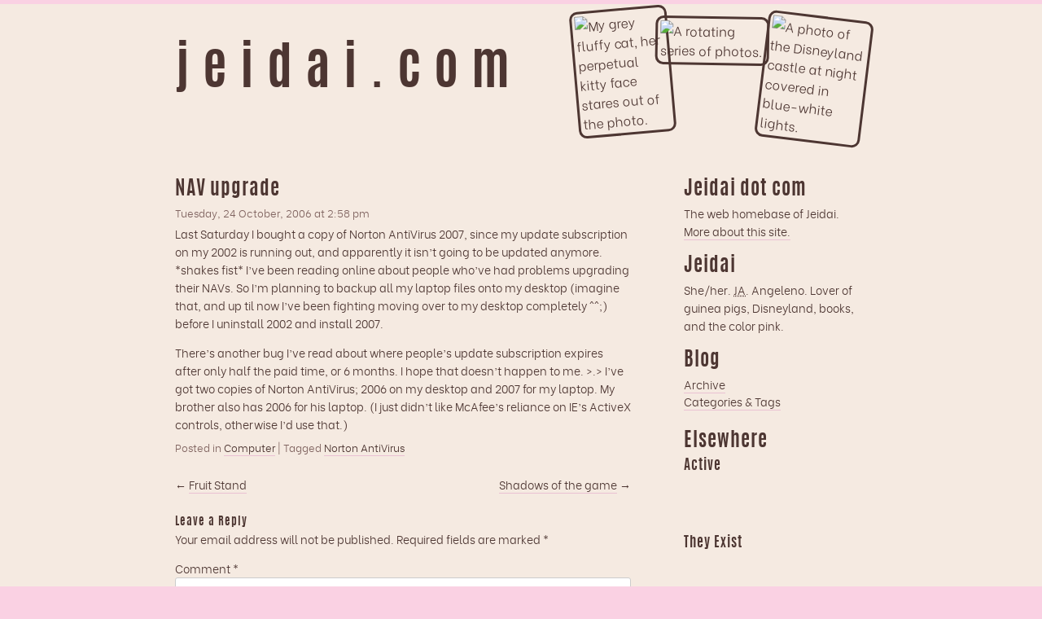

--- FILE ---
content_type: text/html; charset=UTF-8
request_url: https://jeidai.com/2006/10/24/nav-upgrade/
body_size: 6473
content:
<!doctype html>
<html lang="en-US">
<head>
	<meta charset="UTF-8">
	<meta name="viewport" content="width=device-width, initial-scale=1">
	<link rel="profile" href="https://gmpg.org/xfn/11">
	<meta name="author" content="Jeidai Ko">
	<title>NAV upgrade &#8211; Jeidai.com</title>
<meta name='robots' content='max-image-preview:large' />
<link rel="alternate" type="application/rss+xml" title="Jeidai.com &raquo; Feed" href="https://jeidai.com/feed/" />
<link rel="alternate" type="application/rss+xml" title="Jeidai.com &raquo; Comments Feed" href="https://jeidai.com/comments/feed/" />
<link rel="alternate" type="application/rss+xml" title="Jeidai.com &raquo; NAV upgrade Comments Feed" href="https://jeidai.com/2006/10/24/nav-upgrade/feed/" />
<link rel="alternate" title="oEmbed (JSON)" type="application/json+oembed" href="https://jeidai.com/wp-json/oembed/1.0/embed?url=https%3A%2F%2Fjeidai.com%2F2006%2F10%2F24%2Fnav-upgrade%2F" />
<link rel="alternate" title="oEmbed (XML)" type="text/xml+oembed" href="https://jeidai.com/wp-json/oembed/1.0/embed?url=https%3A%2F%2Fjeidai.com%2F2006%2F10%2F24%2Fnav-upgrade%2F&#038;format=xml" />
<style id='wp-img-auto-sizes-contain-inline-css' type='text/css'>
img:is([sizes=auto i],[sizes^="auto," i]){contain-intrinsic-size:3000px 1500px}
/*# sourceURL=wp-img-auto-sizes-contain-inline-css */
</style>

<link rel='stylesheet' id='wp-block-library-css' href='https://jeidai.com/blog/wp-includes/css/dist/block-library/style.min.css?ver=6.9' type='text/css' media='all' />
<style id='wp-block-search-inline-css' type='text/css'>
.wp-block-search__button{margin-left:10px;word-break:normal}.wp-block-search__button.has-icon{line-height:0}.wp-block-search__button svg{height:1.25em;min-height:24px;min-width:24px;width:1.25em;fill:currentColor;vertical-align:text-bottom}:where(.wp-block-search__button){border:1px solid #ccc;padding:6px 10px}.wp-block-search__inside-wrapper{display:flex;flex:auto;flex-wrap:nowrap;max-width:100%}.wp-block-search__label{width:100%}.wp-block-search.wp-block-search__button-only .wp-block-search__button{box-sizing:border-box;display:flex;flex-shrink:0;justify-content:center;margin-left:0;max-width:100%}.wp-block-search.wp-block-search__button-only .wp-block-search__inside-wrapper{min-width:0!important;transition-property:width}.wp-block-search.wp-block-search__button-only .wp-block-search__input{flex-basis:100%;transition-duration:.3s}.wp-block-search.wp-block-search__button-only.wp-block-search__searchfield-hidden,.wp-block-search.wp-block-search__button-only.wp-block-search__searchfield-hidden .wp-block-search__inside-wrapper{overflow:hidden}.wp-block-search.wp-block-search__button-only.wp-block-search__searchfield-hidden .wp-block-search__input{border-left-width:0!important;border-right-width:0!important;flex-basis:0;flex-grow:0;margin:0;min-width:0!important;padding-left:0!important;padding-right:0!important;width:0!important}:where(.wp-block-search__input){appearance:none;border:1px solid #949494;flex-grow:1;font-family:inherit;font-size:inherit;font-style:inherit;font-weight:inherit;letter-spacing:inherit;line-height:inherit;margin-left:0;margin-right:0;min-width:3rem;padding:8px;text-decoration:unset!important;text-transform:inherit}:where(.wp-block-search__button-inside .wp-block-search__inside-wrapper){background-color:#fff;border:1px solid #949494;box-sizing:border-box;padding:4px}:where(.wp-block-search__button-inside .wp-block-search__inside-wrapper) .wp-block-search__input{border:none;border-radius:0;padding:0 4px}:where(.wp-block-search__button-inside .wp-block-search__inside-wrapper) .wp-block-search__input:focus{outline:none}:where(.wp-block-search__button-inside .wp-block-search__inside-wrapper) :where(.wp-block-search__button){padding:4px 8px}.wp-block-search.aligncenter .wp-block-search__inside-wrapper{margin:auto}.wp-block[data-align=right] .wp-block-search.wp-block-search__button-only .wp-block-search__inside-wrapper{float:right}
/*# sourceURL=https://jeidai.com/blog/wp-includes/blocks/search/style.min.css */
</style>
<style id='global-styles-inline-css' type='text/css'>
:root{--wp--preset--aspect-ratio--square: 1;--wp--preset--aspect-ratio--4-3: 4/3;--wp--preset--aspect-ratio--3-4: 3/4;--wp--preset--aspect-ratio--3-2: 3/2;--wp--preset--aspect-ratio--2-3: 2/3;--wp--preset--aspect-ratio--16-9: 16/9;--wp--preset--aspect-ratio--9-16: 9/16;--wp--preset--color--black: #000000;--wp--preset--color--cyan-bluish-gray: #abb8c3;--wp--preset--color--white: #ffffff;--wp--preset--color--pale-pink: #f78da7;--wp--preset--color--vivid-red: #cf2e2e;--wp--preset--color--luminous-vivid-orange: #ff6900;--wp--preset--color--luminous-vivid-amber: #fcb900;--wp--preset--color--light-green-cyan: #7bdcb5;--wp--preset--color--vivid-green-cyan: #00d084;--wp--preset--color--pale-cyan-blue: #8ed1fc;--wp--preset--color--vivid-cyan-blue: #0693e3;--wp--preset--color--vivid-purple: #9b51e0;--wp--preset--gradient--vivid-cyan-blue-to-vivid-purple: linear-gradient(135deg,rgb(6,147,227) 0%,rgb(155,81,224) 100%);--wp--preset--gradient--light-green-cyan-to-vivid-green-cyan: linear-gradient(135deg,rgb(122,220,180) 0%,rgb(0,208,130) 100%);--wp--preset--gradient--luminous-vivid-amber-to-luminous-vivid-orange: linear-gradient(135deg,rgb(252,185,0) 0%,rgb(255,105,0) 100%);--wp--preset--gradient--luminous-vivid-orange-to-vivid-red: linear-gradient(135deg,rgb(255,105,0) 0%,rgb(207,46,46) 100%);--wp--preset--gradient--very-light-gray-to-cyan-bluish-gray: linear-gradient(135deg,rgb(238,238,238) 0%,rgb(169,184,195) 100%);--wp--preset--gradient--cool-to-warm-spectrum: linear-gradient(135deg,rgb(74,234,220) 0%,rgb(151,120,209) 20%,rgb(207,42,186) 40%,rgb(238,44,130) 60%,rgb(251,105,98) 80%,rgb(254,248,76) 100%);--wp--preset--gradient--blush-light-purple: linear-gradient(135deg,rgb(255,206,236) 0%,rgb(152,150,240) 100%);--wp--preset--gradient--blush-bordeaux: linear-gradient(135deg,rgb(254,205,165) 0%,rgb(254,45,45) 50%,rgb(107,0,62) 100%);--wp--preset--gradient--luminous-dusk: linear-gradient(135deg,rgb(255,203,112) 0%,rgb(199,81,192) 50%,rgb(65,88,208) 100%);--wp--preset--gradient--pale-ocean: linear-gradient(135deg,rgb(255,245,203) 0%,rgb(182,227,212) 50%,rgb(51,167,181) 100%);--wp--preset--gradient--electric-grass: linear-gradient(135deg,rgb(202,248,128) 0%,rgb(113,206,126) 100%);--wp--preset--gradient--midnight: linear-gradient(135deg,rgb(2,3,129) 0%,rgb(40,116,252) 100%);--wp--preset--font-size--small: 13px;--wp--preset--font-size--medium: 20px;--wp--preset--font-size--large: 36px;--wp--preset--font-size--x-large: 42px;--wp--preset--spacing--20: 0.44rem;--wp--preset--spacing--30: 0.67rem;--wp--preset--spacing--40: 1rem;--wp--preset--spacing--50: 1.5rem;--wp--preset--spacing--60: 2.25rem;--wp--preset--spacing--70: 3.38rem;--wp--preset--spacing--80: 5.06rem;--wp--preset--shadow--natural: 6px 6px 9px rgba(0, 0, 0, 0.2);--wp--preset--shadow--deep: 12px 12px 50px rgba(0, 0, 0, 0.4);--wp--preset--shadow--sharp: 6px 6px 0px rgba(0, 0, 0, 0.2);--wp--preset--shadow--outlined: 6px 6px 0px -3px rgb(255, 255, 255), 6px 6px rgb(0, 0, 0);--wp--preset--shadow--crisp: 6px 6px 0px rgb(0, 0, 0);}:where(.is-layout-flex){gap: 0.5em;}:where(.is-layout-grid){gap: 0.5em;}body .is-layout-flex{display: flex;}.is-layout-flex{flex-wrap: wrap;align-items: center;}.is-layout-flex > :is(*, div){margin: 0;}body .is-layout-grid{display: grid;}.is-layout-grid > :is(*, div){margin: 0;}:where(.wp-block-columns.is-layout-flex){gap: 2em;}:where(.wp-block-columns.is-layout-grid){gap: 2em;}:where(.wp-block-post-template.is-layout-flex){gap: 1.25em;}:where(.wp-block-post-template.is-layout-grid){gap: 1.25em;}.has-black-color{color: var(--wp--preset--color--black) !important;}.has-cyan-bluish-gray-color{color: var(--wp--preset--color--cyan-bluish-gray) !important;}.has-white-color{color: var(--wp--preset--color--white) !important;}.has-pale-pink-color{color: var(--wp--preset--color--pale-pink) !important;}.has-vivid-red-color{color: var(--wp--preset--color--vivid-red) !important;}.has-luminous-vivid-orange-color{color: var(--wp--preset--color--luminous-vivid-orange) !important;}.has-luminous-vivid-amber-color{color: var(--wp--preset--color--luminous-vivid-amber) !important;}.has-light-green-cyan-color{color: var(--wp--preset--color--light-green-cyan) !important;}.has-vivid-green-cyan-color{color: var(--wp--preset--color--vivid-green-cyan) !important;}.has-pale-cyan-blue-color{color: var(--wp--preset--color--pale-cyan-blue) !important;}.has-vivid-cyan-blue-color{color: var(--wp--preset--color--vivid-cyan-blue) !important;}.has-vivid-purple-color{color: var(--wp--preset--color--vivid-purple) !important;}.has-black-background-color{background-color: var(--wp--preset--color--black) !important;}.has-cyan-bluish-gray-background-color{background-color: var(--wp--preset--color--cyan-bluish-gray) !important;}.has-white-background-color{background-color: var(--wp--preset--color--white) !important;}.has-pale-pink-background-color{background-color: var(--wp--preset--color--pale-pink) !important;}.has-vivid-red-background-color{background-color: var(--wp--preset--color--vivid-red) !important;}.has-luminous-vivid-orange-background-color{background-color: var(--wp--preset--color--luminous-vivid-orange) !important;}.has-luminous-vivid-amber-background-color{background-color: var(--wp--preset--color--luminous-vivid-amber) !important;}.has-light-green-cyan-background-color{background-color: var(--wp--preset--color--light-green-cyan) !important;}.has-vivid-green-cyan-background-color{background-color: var(--wp--preset--color--vivid-green-cyan) !important;}.has-pale-cyan-blue-background-color{background-color: var(--wp--preset--color--pale-cyan-blue) !important;}.has-vivid-cyan-blue-background-color{background-color: var(--wp--preset--color--vivid-cyan-blue) !important;}.has-vivid-purple-background-color{background-color: var(--wp--preset--color--vivid-purple) !important;}.has-black-border-color{border-color: var(--wp--preset--color--black) !important;}.has-cyan-bluish-gray-border-color{border-color: var(--wp--preset--color--cyan-bluish-gray) !important;}.has-white-border-color{border-color: var(--wp--preset--color--white) !important;}.has-pale-pink-border-color{border-color: var(--wp--preset--color--pale-pink) !important;}.has-vivid-red-border-color{border-color: var(--wp--preset--color--vivid-red) !important;}.has-luminous-vivid-orange-border-color{border-color: var(--wp--preset--color--luminous-vivid-orange) !important;}.has-luminous-vivid-amber-border-color{border-color: var(--wp--preset--color--luminous-vivid-amber) !important;}.has-light-green-cyan-border-color{border-color: var(--wp--preset--color--light-green-cyan) !important;}.has-vivid-green-cyan-border-color{border-color: var(--wp--preset--color--vivid-green-cyan) !important;}.has-pale-cyan-blue-border-color{border-color: var(--wp--preset--color--pale-cyan-blue) !important;}.has-vivid-cyan-blue-border-color{border-color: var(--wp--preset--color--vivid-cyan-blue) !important;}.has-vivid-purple-border-color{border-color: var(--wp--preset--color--vivid-purple) !important;}.has-vivid-cyan-blue-to-vivid-purple-gradient-background{background: var(--wp--preset--gradient--vivid-cyan-blue-to-vivid-purple) !important;}.has-light-green-cyan-to-vivid-green-cyan-gradient-background{background: var(--wp--preset--gradient--light-green-cyan-to-vivid-green-cyan) !important;}.has-luminous-vivid-amber-to-luminous-vivid-orange-gradient-background{background: var(--wp--preset--gradient--luminous-vivid-amber-to-luminous-vivid-orange) !important;}.has-luminous-vivid-orange-to-vivid-red-gradient-background{background: var(--wp--preset--gradient--luminous-vivid-orange-to-vivid-red) !important;}.has-very-light-gray-to-cyan-bluish-gray-gradient-background{background: var(--wp--preset--gradient--very-light-gray-to-cyan-bluish-gray) !important;}.has-cool-to-warm-spectrum-gradient-background{background: var(--wp--preset--gradient--cool-to-warm-spectrum) !important;}.has-blush-light-purple-gradient-background{background: var(--wp--preset--gradient--blush-light-purple) !important;}.has-blush-bordeaux-gradient-background{background: var(--wp--preset--gradient--blush-bordeaux) !important;}.has-luminous-dusk-gradient-background{background: var(--wp--preset--gradient--luminous-dusk) !important;}.has-pale-ocean-gradient-background{background: var(--wp--preset--gradient--pale-ocean) !important;}.has-electric-grass-gradient-background{background: var(--wp--preset--gradient--electric-grass) !important;}.has-midnight-gradient-background{background: var(--wp--preset--gradient--midnight) !important;}.has-small-font-size{font-size: var(--wp--preset--font-size--small) !important;}.has-medium-font-size{font-size: var(--wp--preset--font-size--medium) !important;}.has-large-font-size{font-size: var(--wp--preset--font-size--large) !important;}.has-x-large-font-size{font-size: var(--wp--preset--font-size--x-large) !important;}
/*# sourceURL=global-styles-inline-css */
</style>

<style id='classic-theme-styles-inline-css' type='text/css'>
/*! This file is auto-generated */
.wp-block-button__link{color:#fff;background-color:#32373c;border-radius:9999px;box-shadow:none;text-decoration:none;padding:calc(.667em + 2px) calc(1.333em + 2px);font-size:1.125em}.wp-block-file__button{background:#32373c;color:#fff;text-decoration:none}
/*# sourceURL=/wp-includes/css/classic-themes.min.css */
</style>
<link rel='stylesheet' id='jeidai-com-style-css' href='https://jeidai.com/blog/wp-content/themes/jeidai-com/style.css' type='text/css' media='all' />
<script type="text/javascript" src="https://jeidai.com/blog/wp-includes/js/jquery/jquery.min.js?ver=3.7.1" id="jquery-core-js"></script>
<script type="text/javascript" src="https://jeidai.com/blog/wp-includes/js/jquery/jquery-migrate.min.js?ver=3.4.1" id="jquery-migrate-js"></script>
<link rel="https://api.w.org/" href="https://jeidai.com/wp-json/" /><link rel="alternate" title="JSON" type="application/json" href="https://jeidai.com/wp-json/wp/v2/posts/426" /><link rel="EditURI" type="application/rsd+xml" title="RSD" href="https://jeidai.com/blog/xmlrpc.php?rsd" />
<meta name="generator" content="WordPress 6.9" />
<link rel="canonical" href="https://jeidai.com/2006/10/24/nav-upgrade/" />
<link rel='shortlink' href='https://jeidai.com/?p=426' />

	<!-- Clean Archives Reloaded v3.2.0 | http://www.viper007bond.com/wordpress-plugins/clean-archives-reloaded/ -->
	<style type="text/css">.car-collapse .car-yearmonth { cursor: s-resize; } </style>
	<script type="text/javascript">
		/* <![CDATA[ */
			jQuery(document).ready(function() {
				jQuery('.car-collapse').find('.car-monthlisting').hide();
				jQuery('.car-collapse').find('.car-monthlisting:first').show();
				jQuery('.car-collapse').find('.car-yearmonth').click(function() {
					jQuery(this).next('ul').slideToggle('fast');
				});
				jQuery('.car-collapse').find('.car-toggler').click(function() {
					if ( 'Expand All' == jQuery(this).text() ) {
						jQuery(this).parent('.car-container').find('.car-monthlisting').show();
						jQuery(this).text('Collapse All');
					}
					else {
						jQuery(this).parent('.car-container').find('.car-monthlisting').hide();
						jQuery(this).text('Expand All');
					}
					return false;
				});
			});
		/* ]]> */
	</script>

</head>

<body class="wp-singular post-template-default single single-post postid-426 single-format-standard wp-theme-jeidai-com">
	<a class="skip-link screen-reader-text" href="#center">Skip to content</a>
	<a class="skip-link screen-reader-text" href="#sidebar">Skip to sidebar</a>

<header id="pageHead">
	<div id="containHead">
		<h1 class="head-title"><a href="/">jeidai.com</a></h1>

		<div id="containHimgs">
			<img src="/images/layout/banners/cattre-face.jpg" width="120" height="80" id="Himg1" alt="My grey fluffy cat, her perpetual kitty face stares out of the photo.">
			<img src="/images/layout/banners/castle-xmas.jpg" width="130" id="Himg2" alt="A photo of the Disneyland castle at night covered in blue-white lights.">
			<img src="/images/layout/banners/funwheel-poppies.jpg" width="140" id="Himg3" alt="A rotating series of photos.">
		</div><!--#containHimgs-->
	</div><!--#containHead-->
</header>

<main>
<div id="center">
<div id="blogPosts">

		
<article id="post-426" class="post-426 post type-post status-publish format-standard hentry category-computer tag-norton-antivirus">
	<header class="entry-header">
		<h1 class="entry-title">NAV upgrade</h1>			<div class="entry-meta">
				Tuesday, 24 October, 2006				at
				2:58 pm			</div><!-- .entry-meta -->
			</header><!-- .entry-header -->

	
	<div class="entry-content">
		<p>Last Saturday I bought a copy of Norton AntiVirus 2007, since my update subscription on my 2002 is running out, and apparently it isn&#8217;t going to be updated anymore. *shakes fist* I&#8217;ve been reading online about people who&#8217;ve had problems upgrading their NAVs. So I&#8217;m planning to backup all my laptop files onto my desktop (imagine that, and up til now I&#8217;ve been fighting moving over to my desktop completely ^^;) before I uninstall 2002 and install 2007.</p>
<p>There&#8217;s another bug I&#8217;ve read about where people&#8217;s update subscription expires after only half the paid time, or 6 months. I hope that doesn&#8217;t happen to me. >.> I&#8217;ve got two copies of Norton AntiVirus; 2006 on my desktop and 2007 for my laptop. My brother also has 2006 for his laptop. (I just didn&#8217;t like McAfee&#8217;s reliance on IE&#8217;s ActiveX controls, otherwise I&#8217;d use that.)</p>
	</div><!-- .entry-content -->

	<footer class="entry-footer">
		<span class="cat-links">Posted in <a href="https://jeidai.com/category/computer/" rel="category tag">Computer</a></span><span class="tags-links">&nbsp;| Tagged <a href="https://jeidai.com/tag/norton-antivirus/" rel="tag">Norton AntiVirus</a></span>	</footer><!-- .entry-footer -->
</article><!-- #post-426 -->

	<nav class="navigation post-navigation" aria-label="Posts">
		<h2 class="screen-reader-text">Post navigation</h2>
		<div class="nav-links"><div class="nav-previous"><a href="https://jeidai.com/2006/10/21/fruit-stand/" rel="prev">Fruit Stand</a></div><div class="nav-next"><a href="https://jeidai.com/2006/10/25/shadows-of-the-game/" rel="next">Shadows of the game</a></div></div>
	</nav>
<div id="comments" class="comments-area">

		<div id="respond" class="comment-respond">
		<h3 id="reply-title" class="comment-reply-title">Leave a Reply <small><a rel="nofollow" id="cancel-comment-reply-link" href="/2006/10/24/nav-upgrade/#respond" style="display:none;">Cancel reply</a></small></h3><form action="https://jeidai.com/blog/wp-comments-post.php" method="post" id="commentform" class="comment-form"><p class="comment-notes"><span id="email-notes">Your email address will not be published.</span> <span class="required-field-message">Required fields are marked <span class="required">*</span></span></p><p class="comment-form-comment"><label for="comment">Comment <span class="required">*</span></label> <textarea id="comment" name="comment" cols="45" rows="8" maxlength="65525" required></textarea></p><p class="comment-form-author"><label for="author">Name <span class="required">*</span></label> <input id="author" name="author" type="text" value="" size="30" maxlength="245" autocomplete="name" required /></p>
<p class="comment-form-email"><label for="email">Email <span class="required">*</span></label> <input id="email" name="email" type="email" value="" size="30" maxlength="100" aria-describedby="email-notes" autocomplete="email" required /></p>
<p class="comment-form-url"><label for="url">Website</label> <input id="url" name="url" type="url" value="" size="30" maxlength="200" autocomplete="url" /></p>
<p class="comment-form-cookies-consent"><input id="wp-comment-cookies-consent" name="wp-comment-cookies-consent" type="checkbox" value="yes" /> <label for="wp-comment-cookies-consent">Save my name, email, and website in this browser for the next time I comment.</label></p>
<p class="form-submit"><input name="submit" type="submit" id="submit" class="submit" value="Post Comment" /> <input type='hidden' name='comment_post_ID' value='426' id='comment_post_ID' />
<input type='hidden' name='comment_parent' id='comment_parent' value='0' />
</p><p style="display: none;"><input type="hidden" id="akismet_comment_nonce" name="akismet_comment_nonce" value="5965b23590" /></p><p style="display: none !important;" class="akismet-fields-container" data-prefix="ak_"><label>&#916;<textarea name="ak_hp_textarea" cols="45" rows="8" maxlength="100"></textarea></label><input type="hidden" id="ak_js_1" name="ak_js" value="90"/><script>document.getElementById( "ak_js_1" ).setAttribute( "value", ( new Date() ).getTime() );</script></p></form>	</div><!-- #respond -->
	
</div><!-- #comments -->

</div><!-- #blogPosts -->


<aside id="sidebar">
	<div class="left">
		<h1>
			Jeidai dot com
		</h1>
		<p>
			The web homebase of Jeidai. <a href="/about/">More about this site.</a>
		</p>
		<h1>
			Jeidai
		</h1>
		<p>
			She/her. <abbr title="Japanese American">JA</abbr>. Angeleno. Lover of guinea pigs, Disneyland, books, and the color pink.
		</p>
		<h1>
			Blog
		</h1>
		<ul>
			<li><a href="/archive/">Archive</a></li>
			<li><a href="/cloud/">Categories &amp; Tags</a></li>
		</ul>
	</div>
	<div class="socmedico right">
		<h1>Elsewhere</h1>
		<h2>Active</h2>
<a href="https://jeidai.dreamwidth.org/" class="dreamwidth">Dreamwidth</a>
<a href="https://www.goodreads.com/user/show/1276455-jeidai" class="goodreads">Goodreads</a>
<a href="http://www.last.fm/user/jeidai/" class="lastfm">Last.fm</a>
<a rel="me" href="https://mastodon.sdf.org/@jeidai" class="mastodon">Mastodon</a>
<a href="https://pinboard.in/u:jeidai" class="pinboard">Pinboard</a>
<a href="https://www.reddit.com/user/jeidai" class="reddit">Reddit</a>
		<h2>They Exist</h2>
<a href="http://www.librarything.com/profile/jeidai" class="librarything">LibraryThing</a>
<a href="https://www.youtube.com/channel/UC0kv8-JfjMLsY6ixyxonvVg" class="youtube">Youtube</a>
<a href="http://flickr.com/photos/jeidai/" class="flickr">Flickr</a>
<a href="https://twitter.com/jeidai" class="twitter">Twitter</a>
<a href="http://jeidai.deviantart.com/" class="deviantart">DeviantArt</a>
	</div> <!-- .socmedico -->
	<div class="right">
		<h1>
			Etc.
		</h1>
		<p>
			<a href="/fanlistings/">Fanlistings</a>
		</p>
	</div>
	<div class="widget-area right">
		<section id="block-2" class="widget widget_block widget_search"><form role="search" method="get" action="https://jeidai.com/" class="wp-block-search__button-outside wp-block-search__text-button wp-block-search"    ><label class="wp-block-search__label" for="wp-block-search__input-1" >Search</label><div class="wp-block-search__inside-wrapper" ><input class="wp-block-search__input" id="wp-block-search__input-1" placeholder="" value="" type="search" name="s" required /><button aria-label="Search" class="wp-block-search__button wp-element-button" type="submit" >Search</button></div></form></section>	</div>
</aside><!-- #secondary -->

</div> <!-- #center -->
</main>

<footer id="buttum">
Copyright &copy; 2001&ndash;2026 Jeidai
	<br><a href="/privacy-policy/">Privacy Policy</a>
</footer>

<script type="speculationrules">
{"prefetch":[{"source":"document","where":{"and":[{"href_matches":"/*"},{"not":{"href_matches":["/blog/wp-*.php","/blog/wp-admin/*","/blog/wp-content/uploads/*","/blog/wp-content/*","/blog/wp-content/plugins/*","/blog/wp-content/themes/jeidai-com/*","/*\\?(.+)"]}},{"not":{"selector_matches":"a[rel~=\"nofollow\"]"}},{"not":{"selector_matches":".no-prefetch, .no-prefetch a"}}]},"eagerness":"conservative"}]}
</script>
<script type="text/javascript" src="https://jeidai.com/blog/wp-content/themes/jeidai-com/js/navigation.js?ver=20151215" id="jeidai-com-navigation-js"></script>
<script type="text/javascript" src="https://jeidai.com/blog/wp-content/themes/jeidai-com/js/skip-link-focus-fix.js?ver=20151215" id="jeidai-com-skip-link-focus-fix-js"></script>
<script type="text/javascript" src="https://jeidai.com/blog/wp-includes/js/comment-reply.min.js?ver=6.9" id="comment-reply-js" async="async" data-wp-strategy="async" fetchpriority="low"></script>
<script defer type="text/javascript" src="https://jeidai.com/blog/wp-content/plugins/akismet/_inc/akismet-frontend.js?ver=1763017391" id="akismet-frontend-js"></script>

</body>
</html>


<!-- Page cached by LiteSpeed Cache 7.7 on 2026-01-06 19:59:56 -->

--- FILE ---
content_type: text/css
request_url: https://jeidai.com/blog/wp-content/themes/jeidai-com/style.css
body_size: 5349
content:
/*!
Theme Name: Jeidai.com
Theme URI: https://jeidai.com
Author: Jeidai Ko
Author URI: https://jeidai.com
Description: Description
Version: 1.0.0
License: GNU General Public License v2 or later
License URI: LICENSE
Text Domain: jeidai-com

This theme, like WordPress, is licensed under the GPL.
Use it to make something cool, have fun, and share what you've learned with others.

Jeidai.com is based on Underscores https://underscores.me/, (C) 2012-2017 Automattic, Inc.
Underscores is distributed under the terms of the GNU GPL v2 or later.

Normalizing styles have been helped along thanks to the fine work of
Nicolas Gallagher and Jonathan Neal https://necolas.github.io/normalize.css/
*/
@import "/site/fonts.css";
/*--------------------------------------------------------------
>>> TABLE OF CONTENTS:
----------------------------------------------------------------
# Normalize
# Typography
# Elements
# Forms
# Navigation
	## Menus
# Accessibility
# Alignments
# Clearings
# Widgets
# Content
	## Posts and pages
	## Comments
# Infinite scroll
# Media
	## Galleries
--------------------------------------------------------------*/
/*--------------------------------------------------------------
# Normalize
--------------------------------------------------------------*/
/* normalize.css v8.0.0 | MIT License | github.com/necolas/normalize.css */

/* Document
	 ========================================================================== */
/**
 * 1. Correct the line height in all browsers.
 * 2. Prevent adjustments of font size after orientation changes in iOS.
 */
html {
	line-height:1.15; /* 1 */
	-webkit-text-size-adjust:100%; /* 2 */
}
/* Sections
	 ========================================================================== */
/**
 * Remove the margin in all browsers.
 */
body {
	margin:0;
}
/**
 * Correct the font size and margin on `h1` elements within `section` and
 * `article` contexts in Chrome, Firefox, and Safari.
 */
h1 {
	font-size:2em;
}
/* Grouping content
	 ========================================================================== */
/**
 * 1. Correct the inheritance and scaling of font size in all browsers.
 * 2. Correct the odd `em` font sizing in all browsers.
 */
pre {
	font-family:monospace, monospace; /* 1 */
	font-size:1em; /* 2 */
}
/* Text-level semantics
	 ========================================================================== */
/**
 * Remove the gray background on active links in IE 10.
 */
a {
	background-color:transparent;
}
/**
 * 1. Remove the bottom border in Chrome 57-
 * 2. Add the correct text decoration in Chrome, Edge, IE, Opera, and Safari.
 */
abbr[title] {
	border-bottom:none; /* 1 */
	text-decoration:underline; /* 2 */
	text-decoration:underline dotted; /* 2 */
}
span[lang] {
	font-style:italic;
}
/**
 * Add the correct font weight in Chrome, Edge, and Safari.
 */
b,
strong {
	font-weight:bolder;
}
/**
 * 1. Correct the inheritance and scaling of font size in all browsers.
 * 2. Correct the odd `em` font sizing in all browsers.
 */
code,
kbd,
samp {
	font-family:monospace, monospace; /* 1 */
	font-size:1em; /* 2 */
}
/**
 * Add the correct font size in all browsers.
 */
small {
	font-size:80%;
}
/**
 * Prevent `sub` and `sup` elements from affecting the line height in
 * all browsers.
 */
sub,
sup {
	font-size:75%;
	line-height:0;
	position:relative;
	vertical-align:baseline;
	}
sub {
	bottom:-0.25em;
	}
sup {
	top:-0.5em;
	}

/* Embedded content
	 ========================================================================== */
/**
 * Remove the border on images inside links in IE 10.
 */
img {
	border-style:none;
}

/* Forms
	 ========================================================================== */
/**
 * 1. Change the font styles in all browsers.
 * 2. Remove the margin in Firefox and Safari.
 */
button,
input,
optgroup,
select,
textarea {
	font-family:inherit; /* 1 */
	font-size:100%; /* 1 */
	line-height:1.15; /* 1 */
	margin:0; /* 2 */
}
/**
 * Show the overflow in IE.
 * 1. Show the overflow in Edge.
 */
button,
input { /* 1 */
	overflow:visible;
}
/**
 * Remove the inheritance of text transform in Edge, Firefox, and IE.
 * 1. Remove the inheritance of text transform in Firefox.
 */
button,
select { /* 1 */
	text-transform:none;
}
/**
 * Correct the inability to style clickable types in iOS and Safari.
 */
button,
[type="button"],
[type="reset"],
[type="submit"] {
	-webkit-appearance:button;
}
/**
 * Remove the inner border and padding in Firefox.
 */
button::-moz-focus-inner,
[type="button"]::-moz-focus-inner,
[type="reset"]::-moz-focus-inner,
[type="submit"]::-moz-focus-inner {
	border-style:none;
	padding:0;
}
/**
 * Restore the focus styles unset by the previous rule.
 */
button:-moz-focusring,
[type="button"]:-moz-focusring,
[type="reset"]:-moz-focusring,
[type="submit"]:-moz-focusring {
	outline:1px dotted ButtonText;
}
/**
 * Correct the padding in Firefox.
 */
fieldset {
	padding:0.35em 0.75em 0.625em;
}
/**
 * 1. Correct the text wrapping in Edge and IE.
 * 2. Correct the color inheritance from `fieldset` elements in IE.
 * 3. Remove the padding so developers are not caught out when they zero out
 *		`fieldset` elements in all browsers.
 */
legend {
	box-sizing:border-box; /* 1 */
	color:inherit; /* 2 */
	display:table; /* 1 */
	max-width:100%; /* 1 */
	padding:0; /* 3 */
	white-space:normal; /* 1 */
}
/**
 * Add the correct vertical alignment in Chrome, Firefox, and Opera.
 */
progress {
	vertical-align:baseline;
}
/**
 * Remove the default vertical scrollbar in IE 10+.
 */
textarea {
	overflow:auto;
}
/**
 * 1. Add the correct box sizing in IE 10.
 * 2. Remove the padding in IE 10.
 */
[type="checkbox"],
[type="radio"] {
	box-sizing:border-box; /* 1 */
	padding:0; /* 2 */
}
/**
 * Correct the cursor style of increment and decrement buttons in Chrome.
 */
[type="number"]::-webkit-inner-spin-button,
[type="number"]::-webkit-outer-spin-button {
	height:auto;
}
/**
 * 1. Correct the odd appearance in Chrome and Safari.
 * 2. Correct the outline style in Safari.
 */
[type="search"] {
	-webkit-appearance:textfield; /* 1 */
	outline-offset:-2px; /* 2 */
}
/**
 * Remove the inner padding in Chrome and Safari on macOS.
 */
[type="search"]::-webkit-search-decoration {
	-webkit-appearance:none;
}
/**
 * 1. Correct the inability to style clickable types in iOS and Safari.
 * 2. Change font properties to `inherit` in Safari.
 */
::-webkit-file-upload-button {
	-webkit-appearance:button; /* 1 */
	font:inherit; /* 2 */
}

/* Interactive
	 ========================================================================== */
/*
 * Add the correct display in Edge, IE 10+, and Firefox.
 */
details {
	display:block;
}
/*
 * Add the correct display in all browsers.
 */
summary {
	display:list-item;
}

/* Misc
	 ========================================================================== */
/**
 * Add the correct display in IE 10+.
 */
template {
	display:none;
}
/**
 * Add the correct display in IE 10.
 */
[hidden] {
	display:none;
}

/*--------------------------------------------------------------
# Typography
--------------------------------------------------------------*/
body,
button,
input,
select,
optgroup,
textarea {
	font-family:BeVietnam,sans-serif;
	font-size:16px;
	font-size:1rem;
	line-height:1.5;
	font-weight:normal;
}
h1,h2,h3,h4,h5,h6 {
	clear:both;
	font-weight:normal; /* Firefox is dumdum, remove fake bold from webfont */
	}
dfn, cite, em, i {
	font-style:italic;
}
pre {
	background:#eee;
	font-family:"Courier 10 Pitch", Courier, monospace;
	font-size:15px;
	font-size:0.9375rem;
	line-height:1.6;
	margin-bottom:1.6em;
	max-width:100%;
	overflow:auto;
	padding:1.6em;
}
code, kbd, tt, var {
	font-family:Monaco, Consolas, "Andale Mono", "DejaVu Sans Mono", monospace;
	font-size:15px;
	font-size:0.9375rem;
}
abbr, acronym {
	border-bottom:1px dotted #666;
	cursor:help;
}
big {
	font-size:125%;
}
ins {
	font-style:italic;
	text-decoration:dotted;
	}

/*--------------------------------------------------------------
# Elements
--------------------------------------------------------------*/
html {
	box-sizing:border-box;
}
*,
*:before,
*:after {
	/* Inherit box-sizing to make it easier to change the property for components that leverage other behavior; see https://css-tricks.com/inheriting-box-sizing-probably-slightly-better-best-practice/ */
	box-sizing:inherit;
}
hr {
	background-color:#ccc;
	border:0;
	height:1px;
	margin-bottom:1.5em;
}
ul {
	list-style:disc;
}
ol {
	list-style:decimal;
}
img {
	height:auto;
	/* Make sure images are scaled correctly. */
	max-width:100%;
	/* Adhere to container width. */
}
figure {
	margin:1em 0;
	/* Extra wide images within figure tags don't overflow the content area. */
}
table {
	margin:0 0 1.5em;
	width:100%;
}

/*--------------------------------------------------------------
# Forms
--------------------------------------------------------------*/
button,
#block-2 button,
input[type="button"],
input[type="reset"],
input[type="submit"] {
	border:1px solid;
	border-color:#ccc #ccc #bbb;
	border-radius:3px;
	background:#e6e6e6;
	color:rgba(0, 0, 0, 0.8);
	font-size:12px;
	font-size:0.75rem;
	line-height:1;
	padding:.6em 1em .4em;
}
button:hover,
input[type="button"]:hover,
input[type="reset"]:hover,
input[type="submit"]:hover {
	border-color:#ccc #bbb #aaa;
}
button:active, button:focus,
input[type="button"]:active,
input[type="button"]:focus,
input[type="reset"]:active,
input[type="reset"]:focus,
input[type="submit"]:active,
input[type="submit"]:focus {
	border-color:#aaa #bbb #bbb;
}
input[type="text"],
input[type="email"],
input[type="url"],
input[type="password"],
input[type="search"],
input[type="number"],
input[type="tel"],
input[type="range"],
input[type="date"],
input[type="month"],
input[type="week"],
input[type="time"],
input[type="datetime"],
input[type="datetime-local"],
input[type="color"],
textarea {
	color:#666;
	border:1px solid #ccc;
	border-radius:3px;
	padding:3px;
}
input[type="text"]:focus,
input[type="email"]:focus,
input[type="url"]:focus,
input[type="password"]:focus,
input[type="search"]:focus,
input[type="number"]:focus,
input[type="tel"]:focus,
input[type="range"]:focus,
input[type="date"]:focus,
input[type="month"]:focus,
input[type="week"]:focus,
input[type="time"]:focus,
input[type="datetime"]:focus,
input[type="datetime-local"]:focus,
input[type="color"]:focus,
textarea:focus {
	color:#111;
}
#block-2 input,
#block-2 button {
	color:#4d3632;
	background-color:#f5eae1;
	border-color:#998481;
	font-size:1em;
	height:1.7em;
	line-height:1em;
	margin:0 0 5px; 0;
	padding:5px;
}
#block-2 input;
	width:100%;
}
select {
	border:1px solid #ccc;
}
textarea {
	width:100%;
}

/*--------------------------------------------------------------
# Navigation
--------------------------------------------------------------*/
/*--------------------------------------------------------------
## Menus
--------------------------------------------------------------*/
.site-main .comment-navigation, .site-main
.posts-navigation, .site-main
.post-navigation {
	margin:0 0 1em;
	overflow:hidden;
}
.comment-navigation .nav-previous,
.posts-navigation .nav-previous,
.post-navigation .nav-previous {
	float:left;
	width:50%;
	font-size:0.875em;
}
.comment-navigation .nav-next,
.posts-navigation .nav-next,
.post-navigation .nav-next {
	float:right;
	text-align:right;
	width:50%;
	font-size:0.875em;
}

/*--------------------------------------------------------------
# Accessibility
--------------------------------------------------------------*/
/* Text meant only for screen readers. */
.screen-reader-text {
	border:0;
	clip:rect(1px, 1px, 1px, 1px);
	clip-path:inset(50%);
	height:1px;
	margin:-1px;
	overflow:hidden;
	padding:0;
	position:absolute !important;
	width:1px;
	word-wrap:normal !important; /* Many screen reader and browser combinations announce broken words as they would appear visually. */
}
.screen-reader-text:focus {
	background-color:#f1f1f1;
	border-radius:3px;
	box-shadow:0 0 2px 2px rgba(0, 0, 0, 0.6);
	clip:auto !important;
	clip-path:none;
	color:#21759b;
	display:block;
	font-size:14px;
	font-size:0.875rem;
	font-weight:bold;
	height:auto;
	left:5px;
	line-height:normal;
	padding:15px 23px 14px;
	text-decoration:none;
	top:5px;
	width:auto;
	z-index:100000;
	/* Above WP toolbar. */
}
/* Do not show the outline on the skip link target. */
#content[tabindex="-1"]:focus {
	outline:0;
}

/*--------------------------------------------------------------
# Alignments
--------------------------------------------------------------*/
.alignL {
	display:inline;
	float:left;
	margin-right:1.5em;
}
.alignR {
	display:inline;
	float:right;
	margin-left:1.5em;
}
.alignC {
	clear:both;
	display:block;
	margin-left:auto;
	margin-right:auto;
}

/*--------------------------------------------------------------
# Clearings
--------------------------------------------------------------*/
.clear:before,
.clear:after,
.entry-content:before,
.entry-content:after,
.comment-content:before,
.comment-content:after,
.post-navigation:after,
.site-header:before,
.site-header:after,
.site-content:before,
.site-content:after,
.site-footer:before,
.site-footer:after {
	content:"";
	display:table;
	table-layout:fixed;
}
.clear:after,
.entry-content:after,
.comment-content:after,
.post-navigation:after,
.site-header:after,
.site-content:after,
.site-footer:after {
	clear:both;
}

/*--------------------------------------------------------------
# Widgets
--------------------------------------------------------------*/
.widget {
	margin:0 0 1.5em;
	/* Make sure select elements fit in widgets. */
}
.widget select {
	max-width:100%;
}

/*--------------------------------------------------------------
# Content
--------------------------------------------------------------*/
/*--------------------------------------------------------------
## Posts and pages
--------------------------------------------------------------*/
.updated:not(.published) {
	display:none;
}
.page-links {
	clear:both;
	margin:0 0 1em;
}

/*--------------------------------------------------------------
## Comments
--------------------------------------------------------------*/
.comment-content a {
	word-wrap:break-word;
}
.bypostauthor {
	display:block;
}

/*--------------------------------------------------------------
# Media
--------------------------------------------------------------*/
/* Make sure embeds and iframes fit their containers. */
embed,
iframe,
object {
	max-width:100%;
}
/* Make sure logo link wraps around logo image. */
.custom-logo-link {
	display:inline-block;
}




* {	margin:0;padding:0;}
body {
	color:#4d3632;
	background-color:#fad1e3;
	}
a {	text-decoration:none;}
a:link {
	color:#4d3632;
	border-bottom:#eac1d3 solid 1px;
	}
a:visited {
	color:#998481;
	border-bottom:#eac1d3 solid 1px;
	}
a:hover {
	color:#4d3632;
	}
header#pageHead {
	height:180px;
	background:#f5eae1 url(/images/layout/seigaiha.png) center bottom repeat-x;
	}
#containHead {
	width:850px;
	margin:auto;
	}
header .head-title {
	width:450px;
	height:100px;
	float:left;
	padding:35px 0 0 0;
	color:#4d3632;
	font-family:'AntonioBold';
	font-size:4em;
	letter-spacing:0.25em;
	}
header .head-title a:link, header .head-title a:visited {
	color:#4d3632;
	text-decoration:none;
	border-bottom:0;
	}
#containHimgs {
	margin:5px 0 0 0;
	position:relative;
	z-index:35;
	}
#containHimgs img {
	border:3px solid #4d3632;
    border-radius:10px;
	padding:3px;
	position:absolute;
	}
#containHimgs #Himg1 {
	top:5px;
	right:240px;
	z-index:10;
	transform:rotate(-5deg);
	}
#containHimgs #Himg2 {
	top:14px;
	right:0;
	z-index:20;
	transform:rotate(7deg);
	}
#containHimgs #Himg3 {
	top:15px;
	right:120px;
	z-index:30;
	transform:rotate(1deg);
	}
	
main {
	background-color:#f5eae1;
	}
main:after {
	content:"";
	display:table;
	clear:both;
	}
#center {
	width:850px;
	margin:auto;
	padding:30px 0 0 0;
	}

#center div#blogPosts {
	float:left;
	width:560px;
	}
div#blogPosts article {
	margin:0 0 2em;
	}
body.home div#blogPosts article:last-of-type {
	margin:0 0 1.2em;
	}
body.single div#blogPosts article {
	margin:0 0 0.5em;
	}

/* pagination */
div#pagination {
	clear:both;
	width:560px;
	margin:0 0 20px;
	text-align:center;
	}
div#pagination span.title {
	padding:0 .5em 0 0;
	}
#pagination li {display:inline; list-style:none;}
#pagination a {margin-right:10px; padding:0 1px;}
.wp-paginate .gap {margin-right:4px;}
.wp-paginate .current {font-weight:bold;margin-right:10px; padding:0 1px;}
	
article ul {
	margin:0 0 1em 1.3em;
	font-size:0.875em;
	}
article ol {
	list-style-position:inside;
	margin:0 0 1em 1em;
	font-size:0.875em;
	}
main ol ol,main ol ul,main ul ol,main ul ul,main #comments ol {font-size:1em;}
main h1,h2,h3 {
	color:#4d3632;
	font-family:'AntonioBold';
	letter-spacing:1px;
	}
main h1 {
	font-size:1.3em;
	}
h1.page-title {
	font-size:1.5em;
	}
body.single main h1 {
	font-size:1.5em;
	}
main h2 {
	font-size:1.05em;
	}
main h3 {
	font-size:0.85em;
	padding:0.125em 0 0 0;
	}
p {
	font-size:0.875em;
	line-height:1.6em;
	margin:0 0 1em;
	}
div#blogPosts p:last-of-type {
	margin:0 0 0.5em;
	}
blockquote {margin:1em 1em 1em 1.5em;}
.entry-content blockquote:first-child{margin-top:0;}
body.home .entry-content:last-child,
body.single .entry-content:last-child,
body.category .entry-content:last-child,
body.tag .entry-content:last-child{
	margin-bottom:0.3em;
	}
.entry-meta,
.entry-footer,
.comment-metadata,
.comment-reply-link {
	font-size:0.825em;
	line-height:1.6em;
	color:#806460;
	margin:0 0 0.3em 0;
	}
.byline {display:none;}
#comments ol {
	margin:0 0 0 0;
	}
#comments ol.comment-list,
#comments ol.children {
	list-style-type:none;
	}
#comments .comment-body {
	margin:3px 0 1.2em 0;
	}
#comments .avatar {
	margin:3px 7px 0 0;
	border:1px solid #eac1d3;
	padding:2px;
	width:38px;
	float:left;
	}
#comments .comment-author {
	font-size:0.875em;
	}
#comments .says{
	display:none;
	}
#comments .comment-metadata {
	margin:0 0 .4em 0;
	padding:0 0 0 0;
	}

#comments div.reply {
	font-size:0.8em;
	margin:0 0 1.5em;
	}
ol.children {
	margin-left:1.25em;
	border-left:#998481 1px solid;
	padding-left:.5em;
	}
.comment-author-jeidai>article .fn::before,
.comment-author-jeidai>article .fn::after {
	content:"\0020 \2605 \0020";
	color:#eac1d3;
	}
#comments q {
	font-style:italic;
	}
#comments q::before {
	content:"\201C";
	}
#comments q::after {
	content:"\201D";
	}
h3#reply-title {
	margin:0.4em 0 0 0;
	}
body.single-post .comment-content p:last-child{
	margin:0 0 0 0;
	}
body.single-post p.no-comments{
	color:#4d3632;
	font-family:'AntonioBold';
	font-size:1.1em;
	letter-spacing:1px;
	margin:1em 0 0 0;
	}

aside#sidebar {
	margin:0 0 20px 0;
	float:right;
	width:225px;
	}
aside#sidebar div {
	margin:0 0 1em 0;
	}
aside#sidebar ul {
	list-style-type:none;
	margin:0 0 1.5em 0;
	font-size:0.875em;
	}
.socmedico a {
	text-indent:-9999em;
	display:inline-block;
	width:30px;
	height:30px;
	background-position:-31px 0;
	background-repeat:no-repeat;
	margin:0 5px 5px 0;
	border-bottom:0;
	}
.socmedico a:hover,
.socmedico a:active {
	background-position:0 0;
	}
.socmedico a.dreamwidth {	background-image:url("/images/socmedlogos/dreamwidth.png")	}
.socmedico a.goodreads {	background-image:url("/images/socmedlogos/goodreads.png")		}
.socmedico a.lastfm {		background-image:url("/images/socmedlogos/lastfm.png")		}
.socmedico a.mastodon {	 	background-image:url("/images/socmedlogos/mastodon.png")		}
.socmedico a.pinboard {	 	background-image:url("/images/socmedlogos/pinboard.png")		}
.socmedico a.reddit {	 	background-image:url("/images/socmedlogos/reddit.png")		}
.socmedico a.deviantart {	background-image:url("/images/socmedlogos/deviantart.png")	}
.socmedico a.flickr {	    background-image:url("/images/socmedlogos/flickr.png")		}
.socmedico a.librarything {	background-image:url("/images/socmedlogos/librarything.png")  }
.socmedico a.twitter {  	background-image:url("/images/socmedlogos/twitter.png")		}
.socmedico a.youtube {  	background-image:url("/images/socmedlogos/youtube.png")		}

	
footer#buttum {
	width:100%;
	min-height:40px;
	padding:55px 0 10px 0;
	background:#fad1e3 url(/images/layout/seigaihafooter.png) center 0 repeat-x;
	text-align:center;
	clear:both;
	font-size:0.8125em;
	}

body.single nav.navigation {
	margin:1.5em 0;
	}
.comment-navigation .nav-previous:before,
.posts-navigation .nav-previous:before,
.post-navigation .nav-previous:before {
	content:" \2190 \0020";
	}
.comment-navigation .nav-next:after,
.posts-navigation .nav-next:after,
.post-navigation .nav-next:after {
	content:" \0020 \2192"
	}

/* etc. line 536 */

ul.car-list {line-height:1.7em;}
ul.car-monthlisting {margin:0 0 .4em 1.3em;}
ul.car-monthlisting li {list-style-type:circle;}
.page-id-5 div#blogPosts article {
	margin:0 0 1em 0;
	}
div.cloudPage ul {
	margin:0 0 1em 0;
	padding:0 0 0 0;
	}
.cloud li,body.page-id-8 .wp-tag-cloud li {
	display:inline;
	line-height:2em;
	padding-right:1em;
	}
.pageList ul li,
.page-id-8 .wp-tag-cloud li {
	display:list-item;
	line-height:1.8em;
	padding:0 0 0 0;
	}
.cloud li a, .wp-tag-cloud li a {
	font-weight:normal;
	white-space:nowrap;
	}

@media screen and (max-width:820px) {
	body {
		font-size:1.2em;
		}
	#containHead {
		width:100%;
		margin:auto;
		}
	header .head-title {
		width:95%;
		padding:45px 0 0 20px;
		font-size:4em;
		filter:drop-shadow(2px -2px 3px #fad1e3);
		position:relative;
		z-index:40;
		}
	#containHimgs #Himg1 {
		position:absolute;
		top:16px;
		right:130px;
		width:80px;
		z-index:30;
		}
	#containHimgs #Himg2 {
		display:none;
		}
	#containHimgs #Himg3 {
		position:absolute;
		top:10px;
		right:20px;
		width:120px;
		z-index:30;
		}
	#center {
		width:100%;
		}
	#center div#blogPosts {
		width:100%;
		margin:0 0 0 0;
		padding:0 1em;
		}
	div#pagination {
		width:100%;
		}
	aside#sidebar {
		margin:15px 0 20px 0;
		padding:0 0 0 0;
		width:100%;
		}
	#sidebar .left {
		float:left;
		}
	#sidebar .right {
		float:right;
		}
	#sidebar .left,
	#sidebar .right {
		width:40%;
		margin:0 1em;
		}
	#sidebar .socmedico {
		padding-bottom:1em;
		}
	}
	
@media screen and (max-width:480px) {
	body {
		font-size:1.1em;
		}
	/* changing style of header */
	header .head-title {
		font-size:2.3em;
		padding:62px 0 0 20px;
		}
	aside#sidebar {
		margin:0 0 0 0;
		}
	#sidebar .left,
	#sidebar .right {
		float:none;
		width:100%;
		margin:0 0 0 0;
		padding:0 20px;
		}
	#sidebar .socmedico {
		padding-bottom:1em;
		}
	}

--- FILE ---
content_type: text/css
request_url: https://jeidai.com/site/fonts.css
body_size: -28
content:
@font-face{
	font-family: AntonioLight;
	src: url('/site/fonts/AntonioLight.woff') format('woff');
	font-weight: normal;
	font-style: normal;
}
@font-face{
	font-family: AntonioBold;
	src: url('/site/fonts/AntonioBold.woff') format('woff');
}

@font-face {
	font-family: 'BeVietnam';
	src: url('/site/fonts/bevietnam-extrabold-webfont.woff2') format('woff2'),
	 url('/site/fonts/bevietnam-extrabold-webfont.woff') format('woff');
	font-weight: bolder;
	font-style: normal;
}
@font-face {
	font-family: 'BeVietnam';
	src: url('/site/fonts/bevietnam-extrabolditalic-webfont.woff2') format('woff2'),
	 url('/site/fonts/bevietnam-extrabolditalic-webfont.woff') format('woff');
	font-weight: bolder;
	font-style: italic;
}
@font-face {
	font-family: 'BeVietnam';
	src: url('/site/fonts/bevietnam-light-webfont.woff2') format('woff2'),
	 url('/site/fonts/bevietnam-light-webfont.woff') format('woff');
	font-weight: normal;
	font-style: normal;
}
@font-face {
	font-family: 'BeVietnam';
	src: url('/site/fonts/bevietnam-lightitalic-webfont.woff2') format('woff2'),
	 url('/site/fonts/bevietnam-lightitalic-webfont.woff') format('woff');
	font-weight: normal;
	font-style: italic;
}
@font-face {
	font-family: 'BeVietnam';
	src: url('/site/fonts/bevietnam-semibold-webfont.woff2') format('woff2'),
	 url('/site/fonts/bevietnam-semibold-webfont.woff') format('woff');
	font-weight: bold;
	font-style: normal;
}
@font-face {
	font-family: 'BeVietnam';
	src: url('/site/fonts/bevietnam-semibolditalic-webfont.woff2') format('woff2'),
	 url('/site/fonts/bevietnam-semibolditalic-webfont.woff') format('woff');
	font-weight: bold;
	font-style: italic;
}